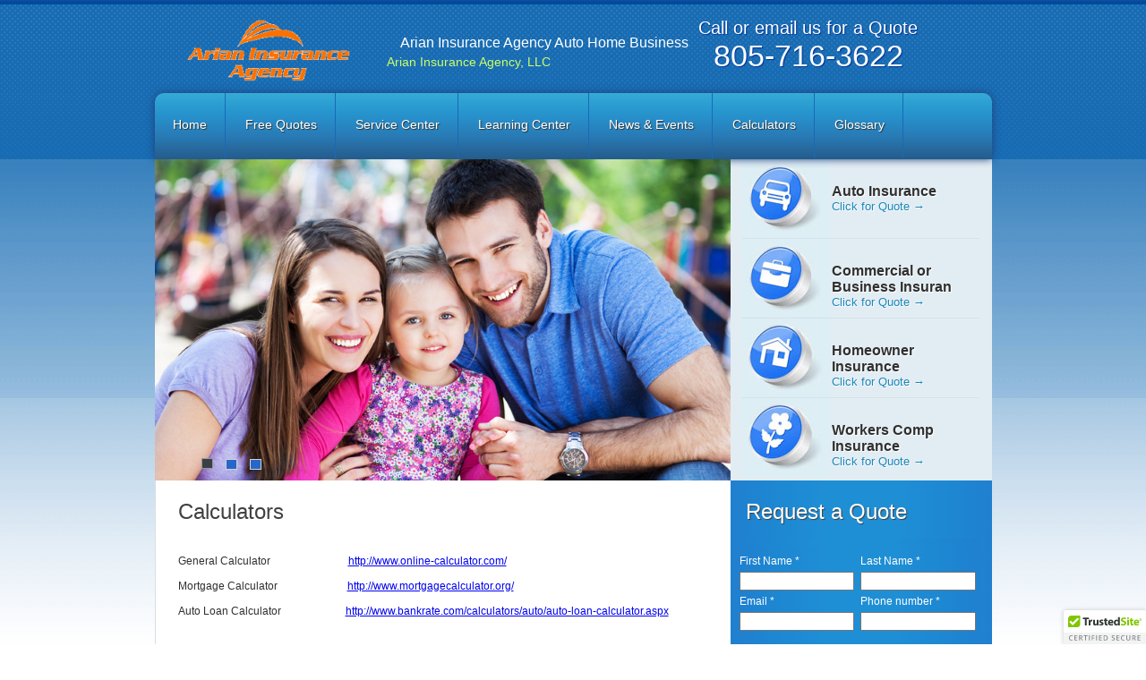

--- FILE ---
content_type: text/html; charset=utf-8
request_url: http://www.arianagency.com/index.aspx?sid=33796&tp=0&cd=1000&mid=138627&ds=Calculators
body_size: 48363
content:

<!DOCTYPE html PUBLIC "-//W3C//DTD XHTML 1.0 Transitional//EN" "http://www.w3.org/TR/xhtml1/DTD/xhtml1-transitional.dtd">
<html lang="en-us">
<head>
    <title>
          Calculators
    </title>
    <meta name="DESCRIPTION" content="Calculators" />
    <meta name="KEYWORDS" content="Calculators" />
    <meta http-equiv="X-UA-Compatible" content="IE=9" />
    <meta name="viewport" content="width=device-width, initial-scale=1">
    <link href="/css/main.css" rel="STYLESHEET" type="text/css" />
    <link rel="stylesheet" href="/css/accessible-menu.css" type="text/css" media="screen"/>
    <link href="/site_documents/style33796.css" rel="STYLESHEET" type="text/css" />
    <script language="javascript" src="/jslib/common.js" type="text/javascript"></script>
    <script type="text/javascript" src="/js/jquery.min.js"></script>
     <script src="/jslib/jquery.min.slides.js" type="text/javascript"></script>
    <script src="/jslib/slides.min.jquery.js" type="text/javascript"></script>
     <script type="text/javascript">
         window.onload = (function () {
             $('#slides').slides({
                 //preload: true,
                 //preloadImage: '/images/loading.gif',
                 play: 5000,
                 pause: 2500,
                 hoverPause: true,
                 animationStart: function (current) {
                     $('.caption').animate({
                         bottom: -35
                     }, 100);
                     if (window.console && console.log) {
                         // example return of current slide number
                         console.log('animationStart on slide: ', current);
                     };
                 },
                 animationComplete: function (current) {
                     $('.caption').animate({
                         bottom: 0
                     }, 200);
                     if (window.console && console.log) {
                         // example return of current slide number
                         console.log('animationComplete on slide: ', current);
                     };
                 },
                 slidesLoaded: function () {
                     $('.caption').animate({
                         bottom: 0
                     }, 200);
                 }
             });
         });
    </script>
    <script src="/js/custom.js" type="text/javascript"></script>
    <script type="text/javascript" src="/js/accessible_menu.js"></script>
    
</head>

<body>
    <form name="form1" method="post" action="/index.aspx?sid=33796&amp;tp=0&amp;cd=1000&amp;mid=138627" id="form1">
<div>
<input type="hidden" name="__VIEWSTATE" id="__VIEWSTATE" value="/wEPDwUJNDYzNTY1Nzc4D2QWAmYPFgIeBmFjdGlvbgUtL2luZGV4LmFzcHg/[base64]/c2lkPTMzNzk2HwcFFkFib3V0IEluc3VyYW5jZSBBZ2VuY3lkZAIFD2QWAgIBDw8WBB8GBS4vaW5zdXJhbmNlLWFnZW5jeS13aGF0LXdlLWluc3VyZS5odG0/[base64]/[base64]/[base64]/c2lkPTMzNzk2HwcFC0ZyZWUgUXVvdGVzZGQCAw9kFgICAw9kFgQCAg8PFgIfBgUnL2luc3VyYW5jZS1hZ2VuY3ktc2l0ZW1hcC5odG0/[base64]/[base64]/[base64]/[base64]/[base64]/c2lkPTMzNzk2ZGQCDw9kFgQCAQ8PFgQfBgUqL2luc3VyYW5jZS1hZ2VuY3ktY29udGFjdC11cy5odG0/c2lkPTMzNzk2HwcFCENvbnRhY3RzZGQCAw9kFgQCAQ9kFgICAQ8PFgIfBgUqL2luc3VyYW5jZS1hZ2VuY3ktY29udGFjdC11cy5odG0/c2lkPTMzNzk2ZGQCAw9kFgQCAg8PFgIfBgUnL2luc3VyYW5jZS1hZ2VuY3ktc2l0ZW1hcC5odG0/[base64]/[base64]/[base64]/[base64]/Z209NjQxMjYmc2lkPTMzNzk2HgZUYXJnZXQFBl9ibGFua2RkAgsPDxYEHwYFKS9pbnN1cmFuY2UtYWdlbmN5LWxvY2F0aW9ucy5odG0/[base64]" />
</div>

<div>

	<input type="hidden" name="__VIEWSTATEGENERATOR" id="__VIEWSTATEGENERATOR" value="90059987" />
</div>

    <div class="topcontainer">
        <div class="header">
            
<table>
    <tr>
        <td rowspan="2" style="padding: 5px 0 0 5px">
            <div class="logo">
                <img id="TemplateHeader1_SLogo" src="/site_logos/34182.png" alt="Arian  Insurance Agency logo" style="border-width:0px;" />
            </div>
        </td>
    </tr>
    <tr>
        <td style="padding: 35px 0 0 300px" id="Logo_Slogan">
            <div style="padding: 0 0 4px 15px">
                <span id="TemplateHeader1_nameLbl" class="CompName">Arian Insurance Agency Auto Home Business</span>
            </div>
            <span id="TemplateHeader1_sloganLbl" class="CompSlogan">Arian Insurance Agency, LLC</span>
        </td>
    </tr>
</table>
<div class="phone">
    <span id="TemplateHeader1_phraseLbl">Call or email us for a Quote</span>
    <p>
        <span id="TemplateHeader1_phoneLbl" class="phone_header">805-716-3622</span></p>
</div>
<div style="padding-left: 870px; padding-top: 40px;">
    
</div>
<div class="menu" role="navigation" aria-label="Main menu">
    
<ul id="nav"  class="nav" role="menubar" aria-hidden="false">
    <li id="TemplateHeader1_TemplateNavigation1_li_index" role="menuitem" aria-haspopup="true" class="current">
        <a id="TemplateHeader1_TemplateNavigation1_index" title="Home" href="/insurance-agency-home.htm?sid=33796" target="_top">Home</a>
        
<ul class="homemenu" data-test="true" aria-hidden="true" role="menu" style="z-index:1000;">
    <li id="TemplateHeader1_TemplateNavigation1_HomeMenu1_liWelcome" role="menuitem">
        <a id="TemplateHeader1_TemplateNavigation1_HomeMenu1_linkHome" tabindex="-1" title="Home Page" class="m" href="/insurance-agency-home.htm?sid=33796" target="_top">Welcome</a></li>
    <li id="TemplateHeader1_TemplateNavigation1_HomeMenu1_liAbout" role="menuitem">
        <a id="TemplateHeader1_TemplateNavigation1_HomeMenu1_linkAbout" tabindex="-1" title="About Insurance Agency" class="m" href="/insurance-agency-about-us.htm?sid=33796" target="_top">About Us</a></li>
    <li id="TemplateHeader1_TemplateNavigation1_HomeMenu1_liInsure" role="menuitem">
        <a id="TemplateHeader1_TemplateNavigation1_HomeMenu1_linkWeInsure" tabindex="-1" title="Insurance Products" class="m" href="/insurance-agency-what-we-insure.htm?sid=33796" target="_top">What We Insure</a></li>
    <li id="TemplateHeader1_TemplateNavigation1_HomeMenu1_liPeople" role="menuitem">
        <a id="TemplateHeader1_TemplateNavigation1_HomeMenu1_linkPeople" tabindex="-1" title="Insurance Agents" class="m" href="/insurance-agency-our-people.htm?sid=33796" target="_top">Our People</a></li>
    <li id="TemplateHeader1_TemplateNavigation1_HomeMenu1_trTestimonials" role="menuitem">
        <a id="TemplateHeader1_TemplateNavigation1_HomeMenu1_LinkTestimonials" tabindex="-1" title="Testimonials" class="m" href="/insurance-agency-testimonials.htm?sid=33796" target="_top">
        Testimonials</a></li>
    <li id="TemplateHeader1_TemplateNavigation1_HomeMenu1_liCarriers" role="menuitem">
        <a id="TemplateHeader1_TemplateNavigation1_HomeMenu1_linkCarriers" tabindex="-1" title="Insurance Agency Carriers" class="m" href="/insurance-agency-insurance-companies.htm?sid=33796" target="_top">Our Carriers</a></li>
    <li id="TemplateHeader1_TemplateNavigation1_HomeMenu1_trBillingInformation" role="menuitem">
        <a id="TemplateHeader1_TemplateNavigation1_HomeMenu1_CarriersPaymentHyperLink" tabindex="-1" title="Billing Information" class="m" href="/insurance-companies-billing-information.htm?sid=33796" target="_top">Billing Information</a>
    </li>
    <li id="TemplateHeader1_TemplateNavigation1_HomeMenu1_trReportClaim" role="menuitem">
        <a id="TemplateHeader1_TemplateNavigation1_HomeMenu1_CarriersClaimHyperLink" tabindex="-1" title="Report a Claim" class="m" href="/insurance-companies-claim-reports.htm?sid=33796" target="_top">Report a Claim</a>
    </li>
    <li id="TemplateHeader1_TemplateNavigation1_HomeMenu1_liLocations" role="menuitem">
        <a id="TemplateHeader1_TemplateNavigation1_HomeMenu1_linkLocations" tabindex="-1" title="Insurance Agency Locations" class="m" href="/insurance-agency-locations.htm?sid=33796" target="_top">Locations</a></li>
    <li id="TemplateHeader1_TemplateNavigation1_HomeMenu1_liPartners" role="menuitem">
        <a id="TemplateHeader1_TemplateNavigation1_HomeMenu1_linkPartners" tabindex="-1" title="Insurance Agency Partners" class="m" href="/insurance-agency-our-partners.htm?sid=33796" target="_top">Our Partners</a></li>
    <li id="TemplateHeader1_TemplateNavigation1_HomeMenu1_liPrivStatement" role="menuitem">
        <a id="TemplateHeader1_TemplateNavigation1_HomeMenu1_linkPrivStatement" tabindex="-1" title="Privacy Statement" class="m" href="/insurance-agency-privacy-statement.htm?sid=33796" target="_top">Privacy Statement</a></li>
    

    
        <li role="menuitem">
            <a id="TemplateHeader1_TemplateNavigation1_HomeMenu1_SubMenu1_menuRpt_ctl00_link_" tabindex="-1" class="m" href="/index.aspx?sid=33796&amp;tp=0&amp;cd=1000&amp;mid=138626&amp;ds=Useful-Links" target="_top">Useful Links</a>
        </li>
    
        <li role="menuitem">
            <a id="TemplateHeader1_TemplateNavigation1_HomeMenu1_SubMenu1_menuRpt_ctl01_link_" tabindex="-1" class="m-current" href="/index.aspx?sid=33796&amp;tp=0&amp;cd=1000&amp;mid=138627&amp;ds=Calculators" target="_top">Calculators</a>
        </li>
    
        <li role="menuitem">
            <a id="TemplateHeader1_TemplateNavigation1_HomeMenu1_SubMenu1_menuRpt_ctl02_link_" tabindex="-1" class="m" href="/index.aspx?sid=33796&amp;tp=0&amp;cd=1000&amp;mid=138649&amp;ds=Health-Insurance-" target="_top">Health Insurance </a>
        </li>
    
        <li role="menuitem">
            <a id="TemplateHeader1_TemplateNavigation1_HomeMenu1_SubMenu1_menuRpt_ctl03_link_" tabindex="-1" class="m" href="/index.aspx?sid=33796&amp;tp=0&amp;cd=1000&amp;mid=138809&amp;ds=Clients-Testimonials" target="_top">Clients Testimonials</a>
        </li>
    
        <li role="menuitem">
            <a id="TemplateHeader1_TemplateNavigation1_HomeMenu1_SubMenu1_menuRpt_ctl04_link_" tabindex="-1" class="m" href="/index.aspx?sid=33796&amp;tp=0&amp;cd=1000&amp;mid=138812&amp;ds=How-to-File-an-Insurance-Claim" target="_top">How to File an Insurance Claim</a>
        </li>
    
<li style="display:none;" role="menuitem">
    <a id="TemplateHeader1_TemplateNavigation1_HomeMenu1_SubMenu1_hlnkSiteMap" tabindex="-1" class="m" href="/insurance-agency-sitemap.htm?sid=33796" target="_top">Site Map</a>
</li>
<li id="TemplateHeader1_TemplateNavigation1_HomeMenu1_SubMenu1_liRefer" role="menuitem">
    <a id="TemplateHeader1_TemplateNavigation1_HomeMenu1_SubMenu1_linkReferUs" tabindex="-1" class="m" href="/insurance-agency-refer-us.htm?sid=33796" target="_top">Refer Us</a>
</li>

</ul>

    </li>
    <li id="TemplateHeader1_TemplateNavigation1_li_quote" role="menuitem" aria-haspopup="true">
        <a id="TemplateHeader1_TemplateNavigation1_quote" title="Free Quotes" href="/insurance-agency-free-quotes.htm?sid=33796" target="_top">Free Quotes</a>
        
<ul class="quotemenu" data-test="true" aria-hidden="true" role="menu" style="z-index:1000;">
    
            <li role="menuitem">
                <a id="TemplateHeader1_TemplateNavigation1_QuotesMenu1_formsRpt_ctl00_Hyperlink1" tabindex="-1" class="m" href="/insurance-agency-quotes/auto-quote-form.htm?sid=33796" target="_top">Auto Quote</a>
            </li>
        
            <li role="menuitem">
                <a id="TemplateHeader1_TemplateNavigation1_QuotesMenu1_formsRpt_ctl01_Hyperlink1" tabindex="-1" class="m" href="/insurance-agency-quotes/homeowners-quote-form.htm?sid=33796" target="_top">Homeowners Quote</a>
            </li>
        
            <li role="menuitem">
                <a id="TemplateHeader1_TemplateNavigation1_QuotesMenu1_formsRpt_ctl02_Hyperlink1" tabindex="-1" class="m" href="/insurance-agency-quotes/commercial-quote-form.htm?sid=33796" target="_top">Commercial Quote</a>
            </li>
        
            <li role="menuitem">
                <a id="TemplateHeader1_TemplateNavigation1_QuotesMenu1_formsRpt_ctl03_Hyperlink1" tabindex="-1" class="m" href="/quotes/motorcycle-quote-form.htm?sid=33796" target="_top">Motorcycle Quote</a>
            </li>
        
            <li role="menuitem">
                <a id="TemplateHeader1_TemplateNavigation1_QuotesMenu1_formsRpt_ctl04_Hyperlink1" tabindex="-1" class="m" href="/quotes/motor-home-quote-form.htm?sid=33796" target="_top">Motor Home Quote</a>
            </li>
        
            <li role="menuitem">
                <a id="TemplateHeader1_TemplateNavigation1_QuotesMenu1_formsRpt_ctl05_Hyperlink1" tabindex="-1" class="m" href="/quotes/commercial_auto_form.htm?sid=33796" target="_top">Commercial Auto</a>
            </li>
        
            <li role="menuitem">
                <a id="TemplateHeader1_TemplateNavigation1_QuotesMenu1_formsRpt_ctl06_Hyperlink1" tabindex="-1" class="m" href="/quotes/workers_comp_quote_form.htm?sid=33796" target="_top">Workers Comp Quote</a>
            </li>
        
            <li role="menuitem">
                <a id="TemplateHeader1_TemplateNavigation1_QuotesMenu1_formsRpt_ctl07_Hyperlink1" tabindex="-1" class="m" href="/quotes/business_owners_pkg_form.htm?sid=33796" target="_top">Business Owners Pkg.</a>
            </li>
        
            <li role="menuitem">
                <a id="TemplateHeader1_TemplateNavigation1_QuotesMenu1_formsRpt_ctl08_Hyperlink1" tabindex="-1" class="m" href="/quotes/general_liability_form.htm?sid=33796" target="_top">General Liability</a>
            </li>
        
    
<li style="display:none;" role="menuitem">
    <a id="TemplateHeader1_TemplateNavigation1_QuotesMenu1_SubMenu1_hlnkSiteMap" tabindex="-1" class="m" href="/insurance-agency-sitemap.htm?sid=33796">Site Map</a>
</li>
<li id="TemplateHeader1_TemplateNavigation1_QuotesMenu1_SubMenu1_liRefer" role="menuitem">
    <a id="TemplateHeader1_TemplateNavigation1_QuotesMenu1_SubMenu1_linkReferUs" tabindex="-1" class="m" href="/insurance-agency-refer-us.htm?sid=33796">Refer Us</a>
</li>

</ul>

    </li>
    <li id="TemplateHeader1_TemplateNavigation1_li_service" role="menuitem" aria-haspopup="true">
        <a id="TemplateHeader1_TemplateNavigation1_service" title="Service Center" href="/insurance-agency-service-center.htm?sid=33796" target="_top">Service Center</a>
        
<ul class="servicemenu" data-test="true" aria-hidden="true" role="menu" style="z-index:1000;">
    
            <li role="menuitem">
                <a id="TemplateHeader1_TemplateNavigation1_ServiceMenu1_serviceItemsRpt_ctl00_link_" tabindex="-1" class="m" href="/insurance-agency-service-center/insurance-policy-change-address.htm?sid=33796" target="_top">Change Address</a>
            </li>
        
            <li role="menuitem">
                <a id="TemplateHeader1_TemplateNavigation1_ServiceMenu1_serviceItemsRpt_ctl01_link_" tabindex="-1" class="m" href="/insurance-agency-service-center/insurance-policy-add-vehicle.htm?sid=33796" target="_top">Add Vehicle</a>
            </li>
        
            <li role="menuitem">
                <a id="TemplateHeader1_TemplateNavigation1_ServiceMenu1_serviceItemsRpt_ctl02_link_" tabindex="-1" class="m" href="/insurance-agency-service-center/insurance-policy-delete-vehicle.htm?sid=33796" target="_top">Delete Vehicle</a>
            </li>
        
            <li role="menuitem">
                <a id="TemplateHeader1_TemplateNavigation1_ServiceMenu1_serviceItemsRpt_ctl03_link_" tabindex="-1" class="m" href="/insurance-agency-service-center/insurance-policy-change-vehicle.htm?sid=33796" target="_top">Change Vehicle</a>
            </li>
        
            <li role="menuitem">
                <a id="TemplateHeader1_TemplateNavigation1_ServiceMenu1_serviceItemsRpt_ctl04_link_" tabindex="-1" class="m" href="/insurance-agency-service-center/insurance-policy-add-driver.htm?sid=33796" target="_top">Add Driver</a>
            </li>
        
            <li role="menuitem">
                <a id="TemplateHeader1_TemplateNavigation1_ServiceMenu1_serviceItemsRpt_ctl05_link_" tabindex="-1" class="m" href="/insurance-agency-service-center/insurance-policy-delete-driver.htm?sid=33796" target="_top">Delete Driver</a>
            </li>
        
            <li role="menuitem">
                <a id="TemplateHeader1_TemplateNavigation1_ServiceMenu1_serviceItemsRpt_ctl06_link_" tabindex="-1" class="m" href="/insurance-agency-service-center/insurance-policy-general-auto-request.htm?sid=33796" target="_top">General Auto Request</a>
            </li>
        
            <li role="menuitem">
                <a id="TemplateHeader1_TemplateNavigation1_ServiceMenu1_serviceItemsRpt_ctl07_link_" tabindex="-1" class="m" href="/insurance-agency-service-center/insurance-policy-file-auto-claim.htm?sid=33796" target="_top">File Auto Claim</a>
            </li>
        
            <li role="menuitem">
                <a id="TemplateHeader1_TemplateNavigation1_ServiceMenu1_serviceItemsRpt_ctl08_link_" tabindex="-1" class="m" href="/insurance-agency-service-center/insurance-policy-general-home-request.htm?sid=33796" target="_top">General Home Request</a>
            </li>
        
            <li role="menuitem">
                <a id="TemplateHeader1_TemplateNavigation1_ServiceMenu1_serviceItemsRpt_ctl09_link_" tabindex="-1" class="m" href="/insurance-agency-service-center/insurance-policy-file-property-loss.htm?sid=33796" target="_top">File Property Loss</a>
            </li>
        
    
    <li id="TemplateHeader1_TemplateNavigation1_ServiceMenu1_trBillingInformation" role="menuitem">
        <a id="TemplateHeader1_TemplateNavigation1_ServiceMenu1_CarriersPaymentHyperLink" tabindex="-1" class="m" href="/insurance-companies-billing-information.htm?sid=33796" target="_top">Billing Information</a>
    </li>
    <li id="TemplateHeader1_TemplateNavigation1_ServiceMenu1_trReportClaim" role="menuitem">
        <a id="TemplateHeader1_TemplateNavigation1_ServiceMenu1_CarriersClaimHyperLink" tabindex="-1" class="m" href="/insurance-companies-claim-reports.htm?sid=33796" target="_top">Report a Claim</a>
    </li>
    
<li style="display:none;" role="menuitem">
    <a id="TemplateHeader1_TemplateNavigation1_ServiceMenu1_Submenu__hlnkSiteMap" tabindex="-1" class="m" href="/insurance-agency-sitemap.htm?sid=33796">Site Map</a>
</li>
<li id="TemplateHeader1_TemplateNavigation1_ServiceMenu1_Submenu__liRefer" role="menuitem">
    <a id="TemplateHeader1_TemplateNavigation1_ServiceMenu1_Submenu__linkReferUs" tabindex="-1" class="m" href="/insurance-agency-refer-us.htm?sid=33796">Refer Us</a>
</li>

</ul>

    </li>
    <li id="TemplateHeader1_TemplateNavigation1_li_learning" role="menuitem" aria-haspopup="true">
        <a id="TemplateHeader1_TemplateNavigation1_learning" title="Learning Center" href="/insurance-agency-learning-center.htm?sid=33796" target="_top">Learning Center</a>
        
<ul  class="learningmenu" data-test="true" aria-hidden="true" role="menu" style="z-index:1000;">
    <li id="TemplateHeader1_TemplateNavigation1_I101Menu1_liAuto" role="menuitem">
        <a id="TemplateHeader1_TemplateNavigation1_I101Menu1_linkAuto" tabindex="-1" class="m" href="/insurance-agency-learning-center.htm?sid=33796">Auto</a></li>
    <li id="TemplateHeader1_TemplateNavigation1_I101Menu1_liHome" role="menuitem">
        <a id="TemplateHeader1_TemplateNavigation1_I101Menu1_linkHome" tabindex="-1" class="m" href="/insurance-agency-learning-center/homeowners.htm?sid=33796">Homeowners</a></li>
    
    
    <li id="TemplateHeader1_TemplateNavigation1_I101Menu1_liBusiness" role="menuitem">
        <a id="TemplateHeader1_TemplateNavigation1_I101Menu1_linkBusiness" tabindex="-1" class="m" href="/insurance-agency-learning-center/business-insurance.htm?sid=33796">Business Insurance</a></li>
    
    
<li style="display:none;" role="menuitem">
    <a id="TemplateHeader1_TemplateNavigation1_I101Menu1_SubMenu1_hlnkSiteMap" tabindex="-1" class="m" href="/insurance-agency-sitemap.htm?sid=33796" target="_top">Site Map</a>
</li>
<li id="TemplateHeader1_TemplateNavigation1_I101Menu1_SubMenu1_liRefer" role="menuitem">
    <a id="TemplateHeader1_TemplateNavigation1_I101Menu1_SubMenu1_linkReferUs" tabindex="-1" class="m" href="/insurance-agency-refer-us.htm?sid=33796" target="_top">Refer Us</a>
</li>

</ul>

    </li>
    <li id="TemplateHeader1_TemplateNavigation1_li_events" role="menuitem" aria-haspopup="true">
        <a id="TemplateHeader1_TemplateNavigation1_events" title="News And Events" href="/insurance-agency-news-and-events.htm?sid=33796" target="_top">News & Events</a>
        
<ul class="eventmenu" data-test="true" aria-hidden="true" role="menu" style="z-index:1000;">
    <li role="menuitem">
        <a id="TemplateHeader1_TemplateNavigation1_EventsMenu1_linkDocs" tabindex="-1" class="m" href="/insurance-agency-news-events/insurance-documents-and-links.htm?sid=33796">Documents & Links</a></li>
    <li role="menuitem">
        <a id="TemplateHeader1_TemplateNavigation1_EventsMenu1_linkNews" tabindex="-1" class="m" href="/insurance-agency-news-events/insurance-news.htm?sid=33796">News & Anouncements</a></li>
    <li role="menuitem">
        <a id="TemplateHeader1_TemplateNavigation1_EventsMenu1_linkEvents" tabindex="-1" class="m" href="/insurance-agency-news-events/insurance-events-calendar.htm?sid=33796">Calendar of Events</a></li>
    
<li style="display:none;" role="menuitem">
    <a id="TemplateHeader1_TemplateNavigation1_EventsMenu1_Submenu2_hlnkSiteMap" tabindex="-1" class="m" href="/insurance-agency-sitemap.htm?sid=33796" target="_top">Site Map</a>
</li>
<li id="TemplateHeader1_TemplateNavigation1_EventsMenu1_Submenu2_liRefer" role="menuitem">
    <a id="TemplateHeader1_TemplateNavigation1_EventsMenu1_Submenu2_linkReferUs" tabindex="-1" class="m" href="/insurance-agency-refer-us.htm?sid=33796" target="_top">Refer Us</a>
</li>

</ul>

    </li>
    <li id="TemplateHeader1_TemplateNavigation1_li_calcs" role="menuitem" aria-haspopup="true">
        <a id="TemplateHeader1_TemplateNavigation1_calcs" title="Insurance Calculators" href="/insurance-agency-insurance-calculators.htm?sid=33796" target="_top">Calculators</a>
        
<ul class="calcmenu" data-test="true" aria-hidden="true" role="menu" style="z-index:1000;">
    
            <li role="menuitem">
                <a id="TemplateHeader1_TemplateNavigation1_CalcMenu1_menuRpt_ctl00_Hyperlink5" tabindex="-1" class="m" href="/insurance-agency-calculators/Home-Loan-Calculator.htm?sid=33796" target="_top">Home Loan Calculator</a></li>
        
            <li role="menuitem">
                <a id="TemplateHeader1_TemplateNavigation1_CalcMenu1_menuRpt_ctl01_Hyperlink5" tabindex="-1" class="m" href="/insurance-agency-calculators/Mortgage-Calculator.htm?sid=33796" target="_top">Mortgage Calculator</a></li>
        
            <li role="menuitem">
                <a id="TemplateHeader1_TemplateNavigation1_CalcMenu1_menuRpt_ctl02_Hyperlink5" tabindex="-1" class="m" href="/insurance-agency-calculators/Refinancing-Analysis-Calculator.htm?sid=33796" target="_top">Refinancing Analysis Calculator</a></li>
        
            <li role="menuitem">
                <a id="TemplateHeader1_TemplateNavigation1_CalcMenu1_menuRpt_ctl03_Hyperlink5" tabindex="-1" class="m" href="/insurance-agency-calculators/Mortgage-Payment-Analysis.htm?sid=33796" target="_top">Mortgage Payment Analysis</a></li>
        
    
<li style="display:none;" role="menuitem">
    <a id="TemplateHeader1_TemplateNavigation1_CalcMenu1_Submenu2_hlnkSiteMap" tabindex="-1" class="m" href="/insurance-agency-sitemap.htm?sid=33796" target="_top">Site Map</a>
</li>
<li id="TemplateHeader1_TemplateNavigation1_CalcMenu1_Submenu2_liRefer" role="menuitem">
    <a id="TemplateHeader1_TemplateNavigation1_CalcMenu1_Submenu2_linkReferUs" tabindex="-1" class="m" href="/insurance-agency-refer-us.htm?sid=33796" target="_top">Refer Us</a>
</li>

</ul>

    </li>
    <li id="TemplateHeader1_TemplateNavigation1_li_glossary" role="menuitem" aria-haspopup="true">
        <a id="TemplateHeader1_TemplateNavigation1_glossary" title="Insurance Glossary" href="/insurance-agency-insurance-glossary.htm?sid=33796" target="_top">Glossary</a>
        
<ul class="glossmenu" data-test="true" aria-hidden="true" role="menu" style="z-index:1000;">
    <li style=" height:189px!important;" role="menuitem">
        <table border="1" id="gloss_table"
            style="z-index:10px; border-collapse: collapse; border-color:#CCCCCC;">
            <tr >
                <td align="center" colspan="6">
                    <a href="/insurance-agency-insurance-glossary.htm?sid=33796#top"
                        target="_top" class="m" TabIndex="-1">All</a>
                </td>
            </tr>
            <tr>
                <td >
                    <a href="/insurance-agency-insurance-glossary.htm?sid=33796#ga"
                        target="_top" class="m1" TabIndex="-1">A</a>
                </td>
                <td >
                    <a href="/insurance-agency-insurance-glossary.htm?sid=33796#gb"
                        target="_top" class="m1" TabIndex="-1">B</a>
                </td>
                <td >
                    <a href="/insurance-agency-insurance-glossary.htm?sid=33796#gc"
                        target="_top" class="m1" TabIndex="-1">C</a>
                </td>
                <td >
                    <a href="/insurance-agency-insurance-glossary.htm?sid=33796#gd"
                        target="_top" class="m1" TabIndex="-1">D</a>
                </td>
                <td >
                    <a href="/insurance-agency-insurance-glossary.htm?sid=33796#ge"
                        target="_top" class="m1" TabIndex="-1">E</a>
                </td>
            </tr>
            <tr>
                <td>
                    <a href="/insurance-agency-insurance-glossary.htm?sid=33796#gf"
                        target="_top" class="m1" TabIndex="-1">F</a>
                </td>
                <td>
                    <a href="/insurance-agency-insurance-glossary.htm?sid=33796#gg"
                        target="_top" class="m1" TabIndex="-1">G</a>
                </td>
                <td>
                    <a href="/insurance-agency-insurance-glossary.htm?sid=33796#gh"
                        target="_top" class="m1" TabIndex="-1">H</a>
                </td>
                <td>
                    <a href="/insurance-agency-insurance-glossary.htm?sid=33796#gi"
                        target="_top" class="m1" TabIndex="-1">I</a>
                </td>
                <td>
                    <a href="/insurance-agency-insurance-glossary.htm?sid=33796#gj"
                        target="_top" class="m1" TabIndex="-1">J</a>
                </td>
            </tr>
            <tr>
                <td>
                    <a href="/insurance-agency-insurance-glossary.htm?sid=33796#gk"
                        target="_top" class="m1" TabIndex="-1">K</a>
                </td>
                <td>
                    <a href="/insurance-agency-insurance-glossary.htm?sid=33796#gl"
                        target="_top" class="m1" TabIndex="-1">L</a>
                </td>
                <td>
                    <a href="/insurance-agency-insurance-glossary.htm?sid=33796#gm"
                        target="_top" class="m1" TabIndex="-1">M</a>
                </td>
                <td>
                    <a href="/insurance-agency-insurance-glossary.htm?sid=33796#gn"
                        target="_top" class="m1" TabIndex="-1">N</a>
                </td>
                <td>
                    <a href="/insurance-agency-insurance-glossary.htm?sid=33796#go"
                        target="_top" class="m1" TabIndex="-1">O</a>
                </td>
            </tr>
            <tr>
                <td>
                    <a href="/insurance-agency-insurance-glossary.htm?sid=33796#gp"
                        target="_top" class="m1" TabIndex="-1">P</a>
                </td>
                <td>
                    <a href="/insurance-agency-insurance-glossary.htm?sid=33796#gq"
                        target="_top" class="m1" TabIndex="-1">Q</a>
                </td>
                <td>
                    <a href="/insurance-agency-insurance-glossary.htm?sid=33796#gr"
                        target="_top" class="m1" TabIndex="-1">R</a>
                </td>
                <td>
                    <a href="/insurance-agency-insurance-glossary.htm?sid=33796#gs"
                        target="_top" class="m1" TabIndex="-1">S</a>
                </td>
                <td>
                    <a href="/insurance-agency-insurance-glossary.htm?sid=33796#gt"
                        target="_top" class="m1" TabIndex="-1">T</a>
                </td>
            </tr>
            <tr>
                <td>
                    <a href="/insurance-agency-insurance-glossary.htm?sid=33796#gu"
                        target="_top" class="m1" TabIndex="-1">U</a>
                </td>
                <td>
                    <a href="/insurance-agency-insurance-glossary.htm?sid=33796#gv"
                        target="_top" class="m1" TabIndex="-1">V</a>
                </td>
                <td>
                    <a href="/insurance-agency-insurance-glossary.htm?sid=33796#gw"
                        target="_top" class="m1" TabIndex="-1">W</a>
                </td>
                <td>
                    <a href="/insurance-agency-insurance-glossary.htm?sid=33796#gy"
                        target="_top" class="m1" TabIndex="-1">Y</a>
                </td>
                <td>
                    <a href="/insurance-agency-insurance-glossary.htm?sid=33796#gz"
                        target="_top" class="m1" TabIndex="-1">Z</a>
                </td>
            </tr>
        </table>
    </li>
    
<li style="display:none;" role="menuitem">
    <a id="TemplateHeader1_TemplateNavigation1_GlossaryMenu1_SubMenu1_hlnkSiteMap" tabindex="-1" class="m" href="/insurance-agency-sitemap.htm?sid=33796" target="_top">Site Map</a>
</li>
<li id="TemplateHeader1_TemplateNavigation1_GlossaryMenu1_SubMenu1_liRefer" role="menuitem">
    <a id="TemplateHeader1_TemplateNavigation1_GlossaryMenu1_SubMenu1_linkReferUs" tabindex="-1" class="m" href="/insurance-agency-refer-us.htm?sid=33796" target="_top">Refer Us</a>
</li>

</ul>

    </li>
    <li id="TemplateHeader1_TemplateNavigation1_li_contact" role="menuitem" aria-haspopup="true">
        <a id="TemplateHeader1_TemplateNavigation1_contact" title="Contacts" href="/insurance-agency-contact-us.htm?sid=33796" target="_top" style="border-right:none;">Contact Us</a>
        
<ul class="contactmenu" data-test="true" aria-hidden="true" role="menu" style="z-index:1000;">
    <li id="TemplateHeader1_TemplateNavigation1_ContactMenu1_liContact" role="menuitem">
        <a id="TemplateHeader1_TemplateNavigation1_ContactMenu1_HyperLink1" tabindex="-1" class="m" href="/insurance-agency-contact-us.htm?sid=33796">Contact Us</a>
    </li>
    
<li style="display:none;" role="menuitem">
    <a id="TemplateHeader1_TemplateNavigation1_ContactMenu1_Submenu2_hlnkSiteMap" tabindex="-1" class="m" href="/insurance-agency-sitemap.htm?sid=33796" target="_top">Site Map</a>
</li>
<li id="TemplateHeader1_TemplateNavigation1_ContactMenu1_Submenu2_liRefer" role="menuitem">
    <a id="TemplateHeader1_TemplateNavigation1_ContactMenu1_Submenu2_linkReferUs" tabindex="-1" class="m" href="/insurance-agency-refer-us.htm?sid=33796" target="_top">Refer Us</a>
</li>

</ul>

    </li>
</ul>
</div>

        </div>
    </div>
    <div class="centrcontainer">
        <!-- -->
        <div class="gallery">
            <div id="wrapper">
                <!-- Навигация  -->
             
                <div id="slides">
                <div class="slides_container">
                    <!-- Slides -->
                    <div class="slide">

                        <img class="pic1" src="../images/s.gif" alt="Skyscrapers landscape" />
                    </div>
                    <div class="slide">

                        <img class="pic2" src="../images/s.gif" alt="Skyscrapers landscape"/>
                    </div>
                    <div class="slide">

                        <img class="pic3" src="../images/s.gif" alt="Skyscrapers landscape"/>
                    </div>
                   
                    <!-- ~ Slides -->
                </div>
            </div>
              
            </div>
        </div>
         
        <!-- -->
        <div class="banner">
            <div class="auto">
                <a id="auto" title="Auto Insurance" href="/insurance-agency-quotes/auto-quote-form.htm?sid=33796"><h3 id="autoH">Auto Insurance</h3><span id="blockTextLbl1">Click for Quote</span> →</a></div>
            <div class="home">
                <a id="home" title="Commercial or Business Insuran" href="http://www.arianagency.com/insurance-agency-quotes/commercial-quote-form.htm?sid=33796"><h3 id="homeH">Commercial or Business Insuran</h3><span id="blockTextLbl2">Click for Quote</span> →</a></div>
            <div class="business">
                <a id="commercial" title="Homeowner Insurance" href="http://www.arianagency.com/insurance-agency-quotes/homeowners-quote-form.htm?sid=33796"><h3 id="commercialH">Homeowner Insurance</h3><span id="blockTextLbl3">Click for Quote</span> →</a></div>
            <div class="life">
                <a id="life" title="Workers Comp Insurance" href="http://www.arianagency.com//quotes/workers_comp_quote_form.htm?sid=33796"><h3 id="lifeH">Workers Comp Insurance</h3><span id="blockTextLbl4"> Click for Quote</span> →</a></div>
            <div class="health">
                <a id="health" title="Commercial Insurance Liability" href="/quotes/health-quote-form.htm?sid=33796"><h3 id="healthH">Commercial Insurance Liability</h3>
                    Read more about it<br />
                    Click here →</a></div>
        </div>
    </div>
    <div class="text">
        <div class="left">
            <h1 id="ctl00_headerCtrl">Calculators</h1>
<table cellspacing="0" cellpadding="0" border="0" width="100%">
    <tr>
        <td>
            <span id="ctl00_contentLbl" class="ContentText"><P>General Calculator&nbsp;&nbsp;&nbsp;&nbsp;&nbsp;&nbsp;&nbsp;&nbsp;&nbsp;&nbsp;&nbsp;&nbsp;&nbsp;&nbsp;&nbsp;&nbsp;&nbsp;&nbsp;&nbsp;&nbsp;&nbsp;&nbsp;&nbsp;&nbsp;&nbsp;&nbsp;&nbsp;&nbsp; <A href="http://www.online-calculator.com/" target=_blank>http://www.online-calculator.com/</A></P>
<P>Mortgage Calculator&nbsp;&nbsp;&nbsp;&nbsp;&nbsp;&nbsp;&nbsp;&nbsp;&nbsp;&nbsp;&nbsp;&nbsp;&nbsp;&nbsp;&nbsp;&nbsp;&nbsp;&nbsp;&nbsp;&nbsp;&nbsp;&nbsp;&nbsp;&nbsp;&nbsp;&nbsp;<A href="http://www.mortgagecalculator.org/" target=_blank>http://www.mortgagecalculator.org/</A></P>
<P>Auto Loan Calculator&nbsp;&nbsp;&nbsp;&nbsp;&nbsp;&nbsp;&nbsp;&nbsp;&nbsp;&nbsp;&nbsp;&nbsp;&nbsp;&nbsp;&nbsp;&nbsp;&nbsp;&nbsp;&nbsp;&nbsp;&nbsp;&nbsp;&nbsp;&nbsp;<A href="http://www.bankrate.com/calculators/auto/auto-loan-calculator.aspx">http://www.bankrate.com/calculators/auto/auto-loan-calculator.aspx</A></P>
<P>&nbsp;&nbsp;&nbsp;&nbsp;&nbsp;&nbsp;&nbsp;&nbsp;&nbsp;&nbsp;&nbsp;&nbsp;&nbsp;&nbsp;&nbsp; </P></span><br>
        </td>
    </tr>
</table>

        </div>
        <div class="right">
            
<h1>Request a Quote</h1>
<iframe id="ShortQuote1_ShortQuickQuoteForm" scrolling="no" frameborder="0" width="275" height="520" style="background-image: linear-gradient(to right, #2080cf, #1e84d1, #1e88d2, #1e8bd4, #1f8fd5, #1f8fd5, #1f8fd5, #1f8fd5, #1e8bd4, #1e88d2, #1e84d1, #2080cf);" title="Quick Quote Request" src="https://pluto.informinshosting.com/securebuilder/site_controls/ShortQuickQuote.aspx?sid=33796"></iframe>
            <div id="Testimonial1_container">
  <h1>
    Testimonials</h1>
  <div class="testimonial_div">
    <div class="testimonial_content">
      <span id="Testimonial1_LabelContent">I was satisfied with their services but now I am truly impressed. I was involved in an accident and called them to get the phone number of the claim dept. But they went beyond my expectations. They helped me with the claim process all the way to the end. They even helped me recover part of my deductible. They made me a life time client. Thank you Michael and Gladys. I really appreciate your efforts. </span>
    </div>
    <div class="testimonial_author">
      <span id="Testimonial1_LabelAuthor">Robert posted on Google</span><br />
      <span class="testimonial_content">
        <a id="Testimonial1_linkMore" title="Other testimonials" href="/insurance-agency-testimonials.htm?sid=33796">More...</a>
      </span>
    </div>
    <div class="addTestimonial">
            <a id="Testimonial1_addTestimonialLink" href="/insurance-agency-contact-us.htm?sid=33796">Add Testimonial</a>
        </div>
  </div>
</div>

            
<div class="locs">
<h1>      Locations
    </h1>
  <span id="TemplateLocation1_header1Lbl"></span>
  <br />
  <span id="TemplateLocation1_Location1Lbl">1710 W. HILLCREST DR  #3<br>NEWBURRY PARK CA 91320<br>Phone: 805-716-3622<br></span><br/>
<div id="TemplateLocation1_ProntoAdditionalLocation" style="display:none;">
  329 W Palm Dr<br />Florida City, FL 33034<br />Phone: 305-246-3534<br />Fax: 305-248-2922<br />
  </div>
  <div>
    <a id="TemplateLocation1_Email1Lnk" href="mailto:info@ArianAgency.com">Email</a>
    <br />
    <a id="TemplateLocation1_mapGLnk" href="/insurance-agency-directions.htm?gm=64126&amp;sid=33796" target="_blank">Directions</a>
    <br />
<a id="TemplateLocation1_linkMoreLocations" href="/insurance-agency-locations.htm?sid=33796" style="color:DarkRed;">More locations</a>
  </div>
  <br />
</div>

            
<div align="center">
  <a id="RightBanners1_ctl00_bnLnk" href="https://www.facebook.com/ArianInsuranceAgencyLlc"><img src="/site_images/b_33796_Left1facebook2.jpg" id="RightBanners1_ctl00_BannerImage" alt="Like us on Facebook" border="0" /></a>
<span><br><br></span><a id="RightBanners1_ctl02_bnLnk" href="https://www.Input1Payments.com/pay?CompanyCode=2055"><img src="/site_images/b_33796_Left2Make-Payment.png" id="RightBanners1_ctl02_BannerImage" alt="Make Payment" border="0" /></a>

</div>



        </div>
        <div style="clear: both;">
        </div>
    </div>
    <div class="botban">
        
<div align="center">
  
</div>



    </div>
    <div class="footercontainer">
        <div class="footer">
            
<div>
    Copyright <span id="TemplateBottom1_NowYear">2026</span>
    <span id="TemplateBottom1_footerLbl">Arian Insurance Agency Lic. # 0G11184</span>
    All Rights Reserved. For More information feel to 
    <a id="TemplateBottom1_ContactUsAnchor" title="Contacts" class="bottom_a" href="/insurance-agency-contact-us.htm?sid=33796">Contact Us</a>
    &nbsp; 
    <div style=" text-align:left; padding-left:20px; padding-top:10px;">
      <a id="TemplateBottom1_flink" href="http://websites4insurance.com/"><img id="TemplateBottom1_fimg" src="/images/websites4insurance.gif" alt="WebSites for Insurance" style="border-width:0px;" /></a>
    </div>
 </div>
 
<div class="connect">
	<span id="TemplateBottom1_TemplateSocial1_socialText">Stay connected with us   </span><a id="TemplateBottom1_TemplateSocial1_Facebook" href="https://www.facebook.com/ArianInsuranceAgencyLlc" target="_blank"><img src="../images/f-b.png" alt="Facebook" /></a>
	

	

	


</div>


        </div>
    </div>
    
<script type="text/javascript" src="https://cdn.ywxi.net/js/1.js" async></script>
</form>
</body>
</html>


--- FILE ---
content_type: text/html; charset=utf-8
request_url: https://pluto.informinshosting.com/securebuilder/site_controls/ShortQuickQuote.aspx?sid=33796
body_size: 2895
content:


<!DOCTYPE html>

<html xmlns="http://www.w3.org/1999/xhtml">
<head><title>

</title><link href="../css/ShortQuickQuote.css" rel="STYLESHEET" type="text/css" /></head>
<body>
    <form name="form1" method="post" action="./ShortQuickQuote.aspx?sid=33796" language="javascript" onsubmit="javascript:return WebForm_OnSubmit();" id="form1">
<input type="hidden" name="__EVENTTARGET" id="__EVENTTARGET" value="" />
<input type="hidden" name="__EVENTARGUMENT" id="__EVENTARGUMENT" value="" />
<input type="hidden" name="__VIEWSTATE" id="__VIEWSTATE" value="/[base64]/c2lkPTMzNzk2ZGRkZJLFC7lQJtcPdTxJzYhCqkQR+D7hNAJTjvSHSoFobds=" />

<script type="text/javascript">
<!--
var theForm = document.forms['form1'];
if (!theForm) {
    theForm = document.form1;
}
function __doPostBack(eventTarget, eventArgument) {
    if (!theForm.onsubmit || (theForm.onsubmit() != false)) {
        theForm.__EVENTTARGET.value = eventTarget;
        theForm.__EVENTARGUMENT.value = eventArgument;
        theForm.submit();
    }
}
// -->
</script>


<script src="/securebuilder/WebResource.axd?d=eQMzTsDm_qxZ38VAF_CE8L6hrk0j-0DfCIkUCRbkIQajams_oBjFhPS9SVQa7mKTaDKhy1E7W4mtJgd3x4Q3Sh7F_KVnNhNHNi6vHWPeAoo1&amp;t=638285813964787378" type="text/javascript"></script>


<script src="/securebuilder/WebResource.axd?d=d-hyDv2eNGyCyXdX3YI_uT4waiZW59V0TqpLipwLi4bYcz5Yd-wuBaLRvKWNgLmRJ3X5yrtARN9ja1TwW1vMZDuGSP24LPp9TGD4xkaCUcY1&amp;t=638285813964787378" type="text/javascript"></script>
<script type="text/javascript">
<!--
function WebForm_OnSubmit() {
if (typeof(ValidatorOnSubmit) == "function" && ValidatorOnSubmit() == false) return false;
return true;
}
// -->
</script>

<input type="hidden" name="__VIEWSTATEGENERATOR" id="__VIEWSTATEGENERATOR" value="2FEDFC92" />
<input type="hidden" name="__EVENTVALIDATION" id="__EVENTVALIDATION" value="/wEdAAoi48HOFraCjLt7Lkgb8Vf8M4p0EYHIx04GWaDDGlgqob8stcxHF703JTHjHpzjjF8diXoUd2YDqwwU4I23ZG6DYAXEGEzSt96zUSXv30O8TNBzoBe/tj4AEgbRfapLz9+40PXQhRTYaplHHvYFg8eDq47+jEUZKAZZHRz4UQnjENXyMWKDSBtcaCV6zM9SPQsqY6RJaEwQ9bVZxFtrTfxnUYbUZvxcaBpv6Sem+vNg3UGV8i9KXL/CQ3fW2sTIjFA=" />
        <table id="QuickQuoteTbl" cellspacing="0" cellpadding="0" class="quote78">
	<tr>
		<td colspan="2">
                    <span id="ResultLbl"></span>
                </td>
	</tr>
	<tr>
		<td>First Name *
                </td>
		<td>Last Name *
                </td>
	</tr>
	<tr>
		<td>
                    <input name="FNameTxt" type="text" id="FNameTxt" title="First Name" /><br />
                    <span controltovalidate="FNameTxt" errormessage="There is no first name!" display="Dynamic" validationGroup="QuickFormValid" id="FNameTxtValid" evaluationfunction="RequiredFieldValidatorEvaluateIsValid" initialvalue="" style="color:Red;display:none;">There is no first name!</span>
                </td>
		<td>
                    <input name="LNameTxt" type="text" id="LNameTxt" title="Last Name" /><br />
                    <span controltovalidate="LNameTxt" errormessage="There is no last name!" display="Dynamic" validationGroup="QuickFormValid" id="LNameTxtValid" evaluationfunction="RequiredFieldValidatorEvaluateIsValid" initialvalue="" style="color:Red;display:none;">There is no last name!</span>
                </td>
	</tr>
	<tr class="spmaprotection">
		<td>
                    <input name="ProtectionTxt" type="text" id="ProtectionTxt" /></td>
	</tr>
	<tr>
		<td>Email *
                </td>
		<td>Phone number *
                </td>
	</tr>
	<tr>
		<td>
                    <input name="EmailTxt" type="text" id="EmailTxt" title="Email" /><br />
                    <span controltovalidate="EmailTxt" errormessage="There is no email!" display="Dynamic" validationGroup="QuickFormValid" id="EmailValid" evaluationfunction="RequiredFieldValidatorEvaluateIsValid" initialvalue="" style="color:Red;display:none;">There is no email!</span>
                    <span controltovalidate="EmailTxt" errormessage="Wrong Email" validationGroup="QuickFormValid" id="EmailExp" evaluationfunction="RegularExpressionValidatorEvaluateIsValid" validationexpression="\w+([-+.&#39;]\w+)*@\w+([-.]\w+)*\.\w+([-.]\w+)*" style="color:Red;visibility:hidden;">Wrong Email</span>
                </td>
		<td>
                    <input name="PhoneTxt" type="text" id="PhoneTxt" title="Phone number" /><br />
                    <span controltovalidate="PhoneTxt" errormessage="There is no phone!" display="Dynamic" validationGroup="QuickFormValid" id="PhoneTxtValid" evaluationfunction="RequiredFieldValidatorEvaluateIsValid" initialvalue="" style="color:Red;display:none;">There is no phone!</span>
                    <br />
                </td>
	</tr>
	<tr>
		<td colspan="2">Policies Interested In *
                </td>
	</tr>
	<tr>
		<td colspan="2">
                    <input name="PolicyTxt" type="text" id="PolicyTxt" title="Policies Interested In" /><br />
                    <span controltovalidate="PolicyTxt" errormessage="There is no policy!" display="Dynamic" validationGroup="QuickFormValid" id="PolicyTxtValid" evaluationfunction="RequiredFieldValidatorEvaluateIsValid" initialvalue="" style="color:Red;display:none;">There is no policy!</span>
                </td>
	</tr>
	<tr>
		<td colspan="2">Comments
                </td>
	</tr>
	<tr>
		<td colspan="2">
                    <textarea name="CommentsTxt" rows="10" id="CommentsTxt" title="Comments" style="width:250px;">
</textarea>
                </td>
	</tr>
	<tr>
		<td colspan="2">
                    <img id="CaptchaImg" src="JpegImage.aspx?sid=33796" border="0" /></td>
	</tr>
	<tr>
		<td colspan="2">Enter the group of numbers shown above &nbsp;
                        <input name="CodeNumberTextBox" type="text" id="CodeNumberTextBox" style="width:125px;" />&nbsp;<br />
                </td>
	</tr>
	<tr>
		<td id="UsualBtn" align="center" colspan="2">
                    <input type="submit" name="sendBtn" value="Submit Quote »" onclick="javascript:WebForm_DoPostBackWithOptions(new WebForm_PostBackOptions(&quot;sendBtn&quot;, &quot;&quot;, true, &quot;QuickFormValid&quot;, &quot;&quot;, false, false))" language="javascript" id="sendBtn" title="Submit" style="width:110px;" />
                </td>
	</tr>
</table>

    
<script type="text/javascript">
<!--
var Page_Validators =  new Array(document.getElementById("FNameTxtValid"), document.getElementById("LNameTxtValid"), document.getElementById("EmailValid"), document.getElementById("EmailExp"), document.getElementById("PhoneTxtValid"), document.getElementById("PolicyTxtValid"));
// -->
</script>


<script type="text/javascript">
<!--

var Page_ValidationActive = false;
if (typeof(ValidatorOnLoad) == "function") {
    ValidatorOnLoad();
}

function ValidatorOnSubmit() {
    if (Page_ValidationActive) {
        return ValidatorCommonOnSubmit();
    }
    else {
        return true;
    }
}
        // -->
</script>
</form>
</body>
</html>


--- FILE ---
content_type: text/css
request_url: http://www.arianagency.com/css/main.css
body_size: 9101
content:
@charset "utf-8";
html, body {margin: 0; padding: 0;}
body {font-family: Tahoma, Geneva, sans-serif; font-size:12px; color: #303030; background: #FFF url(../images/top-bg.png) top center repeat-x; }
a img {border: 0;}
.spmaprotection {display: none;}

.topcontainer {width: 100%; height:178px; margin: 0 auto; }
.header {position: relative; width:935px; height: 220px; margin:0 auto;}
.header .logo {position: absolute; width:317px; height: 107px; top:20px; left:25px;}
.header .phone { font-family: Tahoma, Geneva, sans-serif; position: absolute; width:400px; height: 100px; top:20px; left:530px; text-shadow: 1px 1px 1px #003499; font-size:20px; text-align:center; color:#fff;}
.header .phone p { font-size:34px; margin:0; padding:0; font-weight:100;}
.header .phone font {  color:#ccff66;}
.CompName {font-family: Tahoma, Geneva, sans-serif; font-size:16px; color:#fff;}
.CompSlogan {font-family: Tahoma, Geneva, sans-serif; font-size:14px; color:#ccff66;}

/*header .menu {
    position: absolute;
    width: 935px;
    height: 74px;
    top: 104px;
    left: 0px;
    background-image: linear-gradient(to bottom, #36abd7, #30a4d4, #2b9ed2, #2897ce, #2790cb, #2789c4, #2883be, #287cb7, #2874ac, #276ca1, #266497, #245c8c);
    border-radius: 10px 10px 0 0;
    box-shadow: 0px 0px 10px #223f79;
}

.header .menu li {
    display: block;
    float: left;
    border-right: 1px solid #1C68B7;
    background: url(../images/mm-sep.png) top right no-repeat;
    list-style: none;
}

.header .menu a {
    display: block;
    height: 19px;
    color: #fff;
    text-decoration: none;
    font-size: 14px;
    text-shadow: #333 1px 1px 1px;
    padding: 27px 20px;
    margin: 0 2px 0 0;
    text-align: left;
}
.header .menu { position: absolute; width:935px; height: 74px; top:104px; left:0px; background: url(../images/mm.png) top repeat-x; border-radius: 10px 10px 0 0; box-shadow: 0px 0px 10px #223f79;}
.header .menu li {display:block; float:left; background: url(../images/mm-sep.png) top right no-repeat; list-style:none; }
.header .menu a {display:block; height:19px; color:#fff; text-decoration:none; font-size:14px; text-shadow: #333 1px 1px 1px; padding: 27px 20px; margin:0 2px 0 0; text-align:left;}
.header .menu a:hover { text-decoration:underline; background:url(../images/mm-activ.png) top repeat-x;}*/

.pic1{ background:url(../images/pic1.jpg) top repeat-x; width:643px; height:359px;}
.pic2{background:url(../images/pic2.jpg) top repeat-x; width:643px; height:359px;}
.pic3{background:url(../images/pic3.jpg) top repeat-x; width:643px; height:359px;}

.centrcontainer { width:935px; height:359px; margin:0 auto; background:#e2edf3;}


.banner { width:292px; height:359px; float:right; }
.banner div { width:265px; height:88px; border-bottom:1px solid #d5e2ea; margin-left:13px;}

.banner .auto { background: url(../images/auto-banner.jpg) top left no-repeat; text-align:center; }
.banner .home { background: url(../images/home-banner.jpg) top left no-repeat; text-align:center; }
.banner .business { background: url(../images/business-banner.jpg) top left no-repeat; text-align:center; }
.banner .life { background: url(../images/life-banner.jpg) top left no-repeat; text-align:center; border: none;  }
.banner .health { background: url(../images/life-banner.jpg) top left no-repeat; text-align:center; border: none;  display:none;}

    .banner a {
        display: block;
        width: 155px;
        height: 58px;
        padding: 17px 10px 11px 100px;
        color: #176F9B;
        text-decoration: none;
        font-size: 13px;
        text-shadow: #fff 1px 1px 1px;
        text-align: left;
    }
.banner h3 { color:#303030; font-size:16px; margin:0; padding:10px 0 0 0; font-weight:600;  }

#wrapper {width:643px; height:359px; float:left; overflow:visible; position:relative; }
#slider {position:relative; overflow:hidden; color:#fff; text-transform:uppercase;  }

.pagination {margin:-25px auto 0 5px; width:200px; z-index:8; position:absolute;}
.pagination li {float:left; margin:0 1px; padding:0 5px; list-style:none; background:none;}
.pagination li a {display:block; width:15px; height:0; padding-top:14px; background-image:url(../images/pagination.png); background-position:0 0; float:left; overflow:hidden;}
.pagination li.current a {background-position:0 -14px;}

.content { width:643px; float: left; position: relative;}
.content img {float: left;}
.contentholder {height:359px; width: 643px; overflow: hidden; position: relative;}
.contentslider {position: absolute;	top: 0; left: 0;}
.contentnav { position:absolute; z-index:100; width:300px; height:12px; top:340px; left:20px; }
.contentnav a {display:block; width:11px; height:10px; background:#3b4045; text-decoration:none; border: 1px solid #999; float:left; margin:0 5px;}

.contentnav a {display:block; width:11px; height:10px; background:#3b4045; text-decoration:none; border: 1px solid #999; float:left; margin:0 5px;}
.contentnav a.active {background:#2767c9; border: 1px solid #d1d1d4;}



.text { width:935px; margin:0 auto; /*background: #FFF url(../images/right-col-bg.png) top right repeat-y;*/ border-radius:0 0 10px 0; margin-bottom:15px; }
    .text .left {
        width: 592px;
        float: left;
        padding: 5px 25px 25px 25px;
        border-left: 1px solid #dadfe3;
        border-bottom: 1px solid #dadfe3;
        background: #FFF;
    }
    .text .right {
        width: 262px;
        float: right;
        padding: 5px 28px 5px 0 !important;
        color: #FFF;
        background-image: linear-gradient(to right, #2080cf, #1e84d1, #1e88d2, #1e8bd4, #1f8fd5, #1f8fd5, #1f8fd5, #1f8fd5, #1e8bd4, #1e88d2, #1e84d1, #2080cf);
    }
    .text .right a {
        color: #FFF;
    }

    .text h1, .H101 {
        color: #404040;
        font-size: 24px;
        text-shadow: #FFF 1px 1px 1px;
        font-weight: normal;
    }
.text .right h1 {color: #fff; text-shadow: 1px 1px 1px #404040; padding-left:15px;}
.text p { font-weight: none; text-align:justify; line-height: 1.4;}
.text table td { padding:5px 15px 0 0}
.text input { width:100%;}

.botban { width:935px; margin:0 auto; background: #FFF; padding-bottom:15px; border-bottom:5px solid #e4e4e4;}

.footercontainer { background: url(../images/footer-bg.png) repeat-x top center; width:100%; }
.footer {
    width: 935px;
    height: 64px;
    margin: 0 auto;
    padding-top: 20px;
    text-align: left;
    color: #666666;
    font-size: 10px;
    position: relative;
}
.footer a {color:#666666; }
.footer .connect { position:absolute; font-family:Georgia, "Times New Roman", Times, serif; font-style:italic; font-size:14px; color:#666666; width:360px; height:35px; top:28px; left:659px;  }



/* dropdown */
#nav, #nav ul {list-style: none; margin: 0; padding: 0; }
#nav li { position: relative; }

/*#nav li:hover, #nav li.jshover {}
#nav li ul {display: none; position: absolute; background: #E2EDF3; padding: 0; width: 160px; border-top: solid 1px #255c8c; z-index:500; box-shadow:0 0 10px #223F79; border-radius:0 0 10px 0;}
#nav li li { background:none;}
#nav li li a {width: 140px; background: none; padding: 3px 10px 3px 10px; border-top:1px solid #D5E2EA; color:#1C87BB; text-shadow:none;}
#nav li:hover ul, #nav li.jshover ul {display: block; top:73px; }
#nav .current {background:url(../images/mm-activ.png) top repeat-x;}*/
.quotemenu li, .quotemenu li a, .calcmenu li, .calcmenu li a{
    height: 40px;
}
.servicemenu, .servicemenu li{  width:170px!important; }
.servicemenu li a{  width:150px!important; }
.eventmenu, .eventmenu li{  width:170px!important; }
.eventmenu li a{  width:150px!important; }
.m, .m-current{margin:0 0 0 0!important;}
.m1{ width:5px!important; margin:0 0 0 0!important;}
/*Social Buttons*/
#TemplateBottom1_TemplateSocial1_Twitter{padding-right:10px; padding-left:10px;}
#TemplateBottom1_TemplateSocial1_Facebook{padding-right:10px;}
#TemplateBottom1_TemplateSocial1_Google{padding-right:10px;}
#TemplateBottom1_TemplateSocial1_Blog{padding-right:10px;}
#TemplateBottom1_TemplateSocial1_LinkedIn{padding-right:10px;}

.testimonial_content{ text-align:justify;}
.testimonial_author{text-align:left;}
.addTestimonial{ text-align:right;  padding:10px 10px 0 0; color:White; font-weight:bold;}
.addTestimonial a{ color:White; font-weight:bold;}


/*Carrier, Billing and Claim Page*/
.service-budget-header, .CrName
{
    color: #303C51;
    font-weight: bold;
    padding-top: 20px;
}
.service-budget-cell2
{
    padding-left: 15px;
}
.service-budget-cell3
{
    padding-left: 20px;
}
.service-budget-celldiv
{
    height: 3px;
    background: whitesmoke;
}

.testimonial_div
{
    padding: 0 5px 5px 20px;
    margin: 0 10px 0 10px;
}
.testimonial_content
{
    font-size: 11px;
    font-style: italic;
    padding-bottom: 5px;
}
.testimonial_author
{
    font-size: 14px;
    color: #57657d;
    padding-bottom: 5px;
    border-bottom: 1px dotted #57657D;
}

--- FILE ---
content_type: text/css
request_url: http://www.arianagency.com/css/accessible-menu.css
body_size: 2504
content:
.nav,
.nav ul {
    margin: 0;
    padding: 0;
    list-style: none;
}
/* Top level nav */
.nav {
    float: left;
    margin: 20px 0;
    position: absolute;
    width: 935px;
    height: 74px;
    top: 104px;
    left: 0px;
    background-image: linear-gradient(to bottom, #36abd7, #30a4d4, #2b9ed2, #2897ce, #2790cb, #2789c4, #2883be, #287cb7, #2874ac, #276ca1, #266497, #245c8c);
    border-radius: 10px 10px 0 0;
    box-shadow: 0px 0px 10px #223f79;
}

    /* Dropdowns */
    .nav ul {
        position: absolute;
        top: 74px;
        left: 0;
        display: none;
        background: #E2EDF3;
        padding: 0;
        width: 160px;
        border-top: solid 1px #255c8c;
        z-index: 500;
        box-shadow: 0 0 10px #223F79;
        border-radius: 0 0 10px 0;
    }

    .nav li {
        float: left;
        position: relative;
    }

        /* Top level nav items */
        .nav li > a {
            display: block;
            height: 19px;
            color: #fff;
            text-decoration: none;
            font-size: 14px;
            text-shadow: #333 1px 1px 1px;
            padding: 27px 20px;
            margin: 0 2px 0 0;
            text-align: left;
            border-right: 1px solid #1C68B7;
        }

            /* Top level hover state, preserve hover state when hovering dropdown  */
            .nav li > a:hover,
            .nav li > a:focus,
            .nav li:focus > a,
            .nav li:hover > a {
                background-image: linear-gradient(to bottom, #41bde7, #3fbbe6, #3eb8e5, #3db6e4, #3cb3e3, #39b0e2, #36ace1, #34a9e0, #30a4de, #2d9fdc, #2b99d9, #2a94d7);
                outline: 0;
            }



        .nav li:hover ul,
        .nav li:focus ul,
        ul.show-menu {
            left: 0;
            display: block;
        }
    /* Dropdowns */
    .nav ul li {
        float: none;
        position: static;
        width: 140px;
        background: none;
        border-top: 1px solid #D5E2EA;
        color: #1C87BB;
        text-shadow: none;
        line-height: 20px;
    }

    .nav ul a {
        float: none;
        display: block;
        line-height: 20px;
        width: 140px;
        background: none;
        padding: 3px 10px 3px 10px;
        border-top: 1px solid #D5E2EA;
        color: #176F9B;
        text-shadow: none;
    }



        .nav ul a:hover,
        .nav ul a:focus {
            background: #257CB6;
            color: #FFF !important;
            text-shadow: none;
        }


--- FILE ---
content_type: text/css
request_url: http://www.arianagency.com/site_documents/style33796.css
body_size: 12464
content:
/* Создано средствами разработчика F12. Это может не быть точным представлением файла исходного источника */
html {
	margin: 0px; padding: 0px;
}
body {
	margin: 0px; padding: 0px;
}
body {
	background: url("../images/top-bg.png") repeat-x top rgb(255, 255, 255); color: rgb(48, 48, 48); font-family: Tahoma, Geneva, sans-serif; font-size: 12px;
}
a img {
	border: 0px currentColor;
}
.spmaprotection {
	display: none;
}
.topcontainer {
	margin: 0px auto; width: 100%; height: 178px;
}

.CompName {
	color: rgb(255, 255, 255); font-family: Tahoma, Geneva, sans-serif; font-size: 16px;
}
.CompSlogan {
	color: rgb(204, 255, 102); font-family: Tahoma, Geneva, sans-serif; font-size: 14px;
}

.pic1 {
	background: url("../site_images/33796_images/33796_pic1.png") repeat-x top; width: 643px; height: 359px;
}
.pic2 {
	background: url("../site_images/33796_images/33796_pic2.png") repeat-x top; width: 643px; height: 359px;
}
.pic3 {
	background: url("../images/pic3.jpg") repeat-x top; width: 643px; height: 359px;
}
.centrcontainer {
	background: rgb(226, 237, 243); margin: 0px auto; width: 935px; height: 359px;
}
.banner {
	width: 292px; height: 359px; float: right;
}
.banner div {
	width: 265px; height: 88px; margin-left: 13px; border-bottom-color: rgb(213, 226, 234); border-bottom-width: 1px; border-bottom-style: solid;
}
.banner .auto {
	background: url("../images/auto-banner.jpg") no-repeat left top; text-align: center;
}
.banner .home {
	background: url("../images/business-banner.jpg") no-repeat left top; text-align: center;
}
.banner .business {
	background: url("../images/home-banner.jpg") no-repeat left top; text-align: center;
}
.banner .life {
	background: url("../images/life-banner.jpg") no-repeat left top; border: currentColor; text-align: center;
}
.banner .health {
	background: url("../images/life-banner.jpg") no-repeat left top; border: currentColor; text-align: center; display: none;
}
.banner a {
	padding: 17px 10px 11px 100px; width: 155px; height: 58px; text-align: left; color: rgb(28, 135, 187); font-size: 13px; text-decoration: none; display: block; text-shadow: #fff 1px 1px 1px;
}
.banner h3 {
	margin: 0px; padding: 10px 0px 0px; color: rgb(48, 48, 48); font-size: 16px; font-weight: 600;
}
#wrapper {
	width: 643px; height: 359px; overflow: visible; float: left; position: relative;
}
#slider {
	color: rgb(255, 255, 255); text-transform: uppercase; overflow: hidden; position: relative;
}
.content {
	width: 643px; float: left; position: relative;
}
.content img {
	float: left;
}
.contentholder {
	width: 643px; height: 359px; overflow: hidden; position: relative;
}
.contentslider {
	left: 0px; top: 0px; position: absolute;
}
.contentnav {
	left: 20px; top: 340px; width: 300px; height: 12px; position: absolute; z-index: 100;
}
.contentnav a {
	background: rgb(59, 64, 69); margin: 0px 5px; border: 1px solid rgb(153, 153, 153); width: 11px; height: 10px; text-decoration: none; float: left; display: block;
}
.contentnav a {
	background: rgb(59, 64, 69); margin: 0px 5px; border: 1px solid rgb(153, 153, 153); width: 11px; height: 10px; text-decoration: none; float: left; display: block;
}
.contentnav a.active {
	background: rgb(39, 103, 201); border: 1px solid rgb(209, 209, 212);
}
.text {
	background: url("../images/right-col-bg.png") repeat-y right top rgb(255, 255, 255); margin: 0px auto 15px; border-radius: 0px 0px 10px; width: 935px;
}
.text .left {
	padding: 5px 25px 25px; width: 592px; border-bottom-color: rgb(218, 223, 227); border-left-color: rgb(218, 223, 227); border-bottom-width: 1px; border-left-width: 1px; border-bottom-style: solid; border-left-style: solid; float: left;
}
.text .right {
	padding: 5px 28px 5px 0px !important; width: 262px; color: rgb(255, 255, 255); float: right;
}
.text h1 {
	color: rgb(64, 64, 64); font-size: 24px; font-weight: normal; text-shadow: #FFF 1px 1px 1px;
}
.H101 {
	color: rgb(64, 64, 64); font-size: 24px; font-weight: normal; text-shadow: #FFF 1px 1px 1px;
}
.text .right h1 {
	color: rgb(255, 255, 255); padding-left: 15px; text-shadow: 1px 1px 1px #404040;
}
.text p {
	text-align: justify; line-height: 1.4;
}
.text table td {
	padding: 5px 15px 0px 0px;
}
.text input {
	width: 100%;
}
.botban {
	background: rgb(255, 255, 255); margin: 0px auto; width: 935px; padding-bottom: 15px; border-bottom-color: rgb(228, 228, 228); border-bottom-width: 5px; border-bottom-style: solid;
}
.footercontainer {
	background: url("../images/footer-bg.png") repeat-x top; width: 100%;
}
.footer {
	margin: 0px auto; width: 935px; height: 64px; text-align: left; color: rgb(161, 160, 160); padding-top: 20px; font-size: 10px; position: relative;
}
.footer a {
	color: rgb(161, 160, 160);
}
.footer .connect {
	left: 659px; top: 28px; width: 360px; height: 35px; color: rgb(102, 102, 102); font-family: Georgia, "Times New Roman", Times, serif; font-size: 14px; font-style: italic; position: absolute;
}

.quotemenu li {
	height: 40px;
}
.calcmenu li {
	height: 40px;
}
.servicemenu {
	width: 170px !important;
}
.servicemenu li {
	width: 170px !important;
}
.servicemenu li a {
	width: 150px !important;
}
.eventmenu {
	width: 170px !important;
}
.eventmenu li {
	width: 170px !important;
}
.eventmenu li a {
	width: 150px !important;
}
.m {
	margin: 0px !important;
}
.m-current {
	margin: 0px !important;
}
.m1 {
	margin: 0px !important; width: 5px !important;
}
#TemplateBottom1_TemplateSocial1_Twitter {
	padding-right: 10px; padding-left: 10px;
}
#TemplateBottom1_TemplateSocial1_Facebook {
	padding-right: 10px;
}
#TemplateBottom1_TemplateSocial1_Google {
	padding-right: 10px;
}
#TemplateBottom1_TemplateSocial1_Blog {
	padding-right: 10px;
}
#TemplateBottom1_TemplateSocial1_LinkedIn {
	padding-right: 10px;
}
.testimonial_content {
	text-align: justify;
}
.testimonial_author {
	text-align: left;
}
.addTestimonial {
	padding: 10px 10px 0px 0px; text-align: right; color: white; font-weight: bold;
}
.addTestimonial a {
	color: white; font-weight: bold;
}

/*Custom*/
#Logo_Slogan {
padding:35px 0 0 250px!important;}
